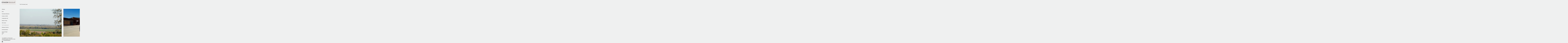

--- FILE ---
content_type: text/html; charset=utf-8
request_url: https://www.eyakem.com/the-promised-land
body_size: 5584
content:
<!DOCTYPE html>
<html prefix="og: http://ogp.me/ns#">
<head>
  <meta http-equiv="Content-Type" content="text/html; charset=utf-8"/>

  <title>The Promised Land </title>
  <meta property="og:title" content="The Promised Land " />
<meta property="og:type" content="website" />
<meta property="og:url" content="https://www.eyakem.com/the-promised-land" />
  <meta property="og:image" content="https://imageproxy.viewbook.com/0da9c48fdc21daff202ea3ffe9f60ef7_hd.jpg?fit=max&amp;h=1280&amp;w=1280" />
  <meta property="og:image:type" content="image/jpeg" />
  <meta property="og:image:width" content="1024" />
  <meta property="og:image:height" content="675" />
  <meta property="og:image" content="https://imageproxy.viewbook.com/c9b73058cad16851452a33532748d633_hd.jpg?fit=max&amp;h=1280&amp;w=1280" />
  <meta property="og:image:type" content="image/jpeg" />
  <meta property="og:image:width" content="1024" />
  <meta property="og:image:height" content="679" />
  <meta property="og:image" content="https://imageproxy.viewbook.com/f2fdee1a17b47cba2212dcdbebba6f3f_hd.jpg?fit=max&amp;h=1280&amp;w=1280" />
  <meta property="og:image:type" content="image/jpeg" />
  <meta property="og:image:width" content="1024" />
  <meta property="og:image:height" content="679" />
  <meta property="og:image" content="https://imageproxy.viewbook.com/c3dc0d493bdb323204ad5d0d50bae44d_hd.jpg?fit=max&amp;h=1280&amp;w=1280" />
  <meta property="og:image:type" content="image/jpeg" />
  <meta property="og:image:width" content="1439" />
  <meta property="og:image:height" content="854" />
  <meta property="og:image" content="https://imageproxy.viewbook.com/3c998fc4c9f416422801165872e30c27_hd.jpg?fit=max&amp;h=1280&amp;w=1280" />
  <meta property="og:image:type" content="image/jpeg" />
  <meta property="og:image:width" content="1024" />
  <meta property="og:image:height" content="705" />


<script type="application/ld+json">
{
  "@context": "http://schema.org",
  "@type": "Organization",
  "url": "https://www.eyakem.com/the-promised-land",
  "logo": "//imageproxy.viewbook.com/c461d4250a1246609dcc69de56246a7a.jpg"
}
</script>
    <meta name="description" content="" />
    <meta name="keywords" content="" />
  <meta name="google-site-verification" content="Tr8szy4zVy7ib_6HQRFSnVcVpn_ZUDxNV1TCFAbnikQ" />

  <!--[if lt IE 9]>
   <script src="//cdnjs.cloudflare.com/ajax/libs/es5-shim/4.0.3/es5-shim.min.js"></script>
  <![endif]-->
  <script type="text/javascript">
    var livePage = true;
  </script>

   <link rel="stylesheet" type="text/css" href="//fonts.googleapis.com/css?family=Arvo:400,700,400italic,700italic:latin|Gentium+Book+Basic:400,400italic,700,700italic:latin|Lato:400,700,400italic,700italic:latin|Merriweather:300italic,300,700,700italic:latin|Old+Standard+TT:400,400italic,700:latin|Open+Sans:300italic,600italic,300,600:latin|PT+Serif:400,700,400italic,700italic:latin|Roboto:700italic,300,700,300italic:latin|Source+Sans+Pro:400,700,400italic,700italic:latin|Vollkorn:400italic,700italic,400,700:latin">
  
      <!--[if IE]><script src="http://html5shiv.googlecode.com/svn/trunk/html5.js"></script><![endif]-->
  <link rel="stylesheet" media="screen" href="//cdnjs.cloudflare.com/ajax/libs/normalize/3.0.1/normalize.min.css" />
  <link rel="stylesheet" media="screen" href="/assets/sites/page_scrolling_gallery-58df95ed3bdaa4669c955c0a87205ca5168df60ee6285869a289a1eb6ee02ea2.css" />
  <link rel="stylesheet" media="screen" href="/assets/sites/scrolling-gallery-4e368a61cc33d1c171d3385a43b7006d2edb83341749629b29eb886ccdc37f09.css" />
  <link rel="stylesheet" media="screen" href="/assets/sites/pages_aspect_ratio_scrolling_top-a38215feca0a5a93df9c0b59a2b417e9114b21f78113d52a30e9852c195b7f3a.css" />
  <link rel="stylesheet" media="screen" href="/assets/sites/site-classic-main-dc6f63bc76e0ff57c9e255706bc8c829f97c99894db74c2a10bff8a1473e8880.css" />
  <link rel="stylesheet" media="screen" href="/assets/social-icons-72a52152091fa416b6756237c07f957b03b8ff1b22d3d347f022dc5c28b1dc2e.css" />
  <meta property="og:title" content="The Promised Land " />
  <meta property="og:type" content="website" />
  <meta property="og:url" content="https://www.eyakem.com/the-promised-land" />
    <meta property="og:image" content="https://imageproxy.viewbook.com/0da9c48fdc21daff202ea3ffe9f60ef7_hd.jpg?fit=max&amp;h=1280&amp;w=1280" />
    <meta property="og:image" content="https://imageproxy.viewbook.com/c9b73058cad16851452a33532748d633_hd.jpg?fit=max&amp;h=1280&amp;w=1280" />
    <meta property="og:image" content="https://imageproxy.viewbook.com/f2fdee1a17b47cba2212dcdbebba6f3f_hd.jpg?fit=max&amp;h=1280&amp;w=1280" />
    <meta property="og:image" content="https://imageproxy.viewbook.com/c3dc0d493bdb323204ad5d0d50bae44d_hd.jpg?fit=max&amp;h=1280&amp;w=1280" />
    <meta property="og:image" content="https://imageproxy.viewbook.com/3c998fc4c9f416422801165872e30c27_hd.jpg?fit=max&amp;h=1280&amp;w=1280" />

  <style>
    body{
  background-color: #eff0f0;
  background-image: none;
  background-repeat: repeat;
  background-position: 0% 0%;
  background-size: auto;
  background-attachment: scroll;
}
#vb_page, #vb_page a{
  color: #221f20;
}
#vb_page #vb_title h1{
  color: #221f20;
}
#vb_page #vb_menu a{
  color: #221f20;
}
#vb_page #vb_menu li a.active{
  color: #7a7979;
}
#vb_page{
  font-family: Arial;
}
#vb_title{
  font-family: "Lucida Grande","Lucida Sans Unicode","Arial";
}
#vb_menu{
  font-family: Arial;
}

  </style>
  

</head>
<body id="body" class="page-body">
 
  <div id="vb_page" class="/*background_cover:*/ background_cover_no /*background_position:*/ background_position_left /*font_size:*/ font_size_1 /*left_margin:*/ left_margin_no /*logo_retina:*/ logo_retina_yes /*logo_visibility:*/ logo_visibility_no /*menu_font_size:*/ menu_font_size_2 /*menu_position:*/ menu_position_left /*page_align:*/ page_align_yes /*page_fixed_header:*/ page_fixed_header_yes /*page_full_width:*/ page_full_width_no /*page_scaling:*/ page_scaling_yes /*page_scaling_top:*/ page_scaling_top_yes /*text_full_width:*/ text_full_width_no /*theme:*/ theme_viewbook_pro /*thumbnails_hide_name:*/ thumbnails_hide_name_no /*thumbnails_size:*/ thumbnails_size_small /*title_font_size:*/ title_font_size_3 /*title_visibility:*/ title_visibility_no /*top_margin:*/ top_margin_no logo content_type_scrolling_gallery"  data-env="production">
      
    <div class='header'>
      <div class="page_ratio">
        <!-- TITLE -->
<div id="vb_title">
    <h1>The Promised Land </h1>
</div>

        <!-- LOGO -->
<div id="vb_logo">
        <a href="/"><img src="//imageproxy.viewbook.com/c461d4250a1246609dcc69de56246a7a.jpg" alt="" /></a>
</div>

        <!-- MENU -->

<ul id="vb_menu"><li><a  href="/" >Oklalusa</a></li><li>&nbsp;</li><li><a  href="/eden" > Eden </a></li><li>&nbsp;</li><li><a  href="/panhandle-oklahoma" >Panhandle Oklahoma </a></li><li>&nbsp;</li><li><a  href="/sunday-11-00am" >Sunday 11:00AM </a></li><li>&nbsp;</li><li><a  href="/collaborative-self" >Collaborative Self </a></li><li>&nbsp;</li><li><a  href="/mother-s-prayer" >Mother's Prayer </a></li><li>&nbsp;</li><li><a  href="/site-unseen" >Site Unseen </a></li><li>&nbsp;</li><li><a class='active' href="/the-promised-land" >The Promised Land </a></li><li>&nbsp;</li><li><a  href="/ethiopian-american" >Ethiopian-American </a></li><li>&nbsp;</li><li><a  href="/domestic-borders" >Domestic Borders </a></li><li>&nbsp;</li><li><a  href="/security-theater" >Security Theater</a></li><li><a  href="/about" >About</a></li><li><a  href="/cv" >CV</a></li></ul>

        <!-- SIDE -->
<div id="vb_info_container">
  <!-- SIDE_TEXT_TITLE -->
    <h2>&nbsp;</h2>
  <!-- SIDE_TEXT -->
  <div id="vb_info_content">
    I am available for commission work, collaborative projects, and teaching. Contact me at <a href="mailto:eyakemg@gmail.com">eyakemg@gmail.com</a>
  </div>
      <p class="social-icons">
        
<a class="social-icon" target="_blank" href="http://instagram.com/eyakemg"><span class='icon instagram'></span></a>      </p>
</div>

      </div>
    </div>
   <!-- body_text -->
   <div class="main_content">
     <div class="vb_album_container"></div>
   </div>
   <div class="footer">
     <!-- FOOTER -->
<div class="push">&nbsp;</div>

<div id="vb_footer" class="">
  <span class='vb_footer_text'></span>
</div>

   </div>
</div>

  </div>


    <script src="//ajax.googleapis.com/ajax/libs/jquery/1.8.3/jquery.min.js"  type="text/javascript"></script>

  
    <!-- Global Site Tag (gtag.js) - Google Analytics -->
    <script async src="https://www.googletagmanager.com/gtag/js?id=UA-20975183-1"></script>
    <script>
      window.dataLayer = window.dataLayer || [];
      function gtag(){dataLayer.push(arguments);}
      gtag('js', new Date());
      gtag('config', 'UA-20975183-1', { 'anonymize_ip': true });
    </script>
  
      <!--[if lt IE 10]>
    <script src="http://pro.viewbook.net/bower_components/matchMedia/matchMedia.js" ></script>
  <![endif]-->
  
    <script type="appliction/json" id="scrolling-gallery-json">
      {"share_url":"https://www.eyakem.com/the-promised-land","share_title":"The Promised Land ","album":{"id":268285,"public_key":"c33cf1fcaf4479","updated_at":1451912258,"name":"The Promise Land ","description":"\"The Promise Land\" is the result of my interaction with the people of Boley, Oklahoma. Boley was founded as an all black town in 1903 by African Americans seeking to govern themselves.  Mennonites settled in this same area in 1977 after fleeing Mexico during political unrest.  This project is a documentation of this rural town, which has held promises for both communities.  I began to document the lives of Boley's inhabitants, visiting schools, churches, local businesses and homes.  I found that essentially these two groups remain separate.  I am interested in the parallels which have brought both communities to this land at different times in history as well as the differences which keep them separate. ","url":"http://www.eyakem.com/album/the-promise-land","representation":"slideshow","images":[{"id":5968656,"created_at":1312567792,"name":"","description":"","location":"imageproxy.viewbook.com","status":"ready","hash":"0da9c48fdc21daff202ea3ffe9f60ef7","filename":"meno_0001.jpg","width":1024,"height":675,"src":"https://imageproxy.viewbook.com/0da9c48fdc21daff202ea3ffe9f60ef7_hd.jpg"},{"id":5968502,"created_at":1312567352,"name":"","description":"","location":"imageproxy.viewbook.com","status":"ready","hash":"c9b73058cad16851452a33532748d633","filename":"boley_0001.jpg","width":1024,"height":679,"src":"https://imageproxy.viewbook.com/c9b73058cad16851452a33532748d633_hd.jpg"},{"id":5968658,"created_at":1312567793,"name":"","description":"","location":"imageproxy.viewbook.com","status":"ready","hash":"f2fdee1a17b47cba2212dcdbebba6f3f","filename":"meno_0002.jpg","width":1024,"height":679,"src":"https://imageproxy.viewbook.com/f2fdee1a17b47cba2212dcdbebba6f3f_hd.jpg"},{"id":20324005,"created_at":1416805705,"name":null,"description":null,"location":"imageproxy.viewbook.com","status":"ready","hash":"c3dc0d493bdb323204ad5d0d50bae44d","filename":"PromisedLand.jpg","width":1692,"height":1004,"src":"https://imageproxy.viewbook.com/c3dc0d493bdb323204ad5d0d50bae44d_hd.jpg"},{"id":5968507,"created_at":1312567360,"name":"","description":"","location":"imageproxy.viewbook.com","status":"ready","hash":"3c998fc4c9f416422801165872e30c27","filename":"boley_0005.jpg","width":1024,"height":705,"src":"https://imageproxy.viewbook.com/3c998fc4c9f416422801165872e30c27_hd.jpg"},{"id":5968503,"created_at":1312567354,"name":"","description":"","location":"imageproxy.viewbook.com","status":"ready","hash":"67f0f89aece9a76e6ca7dd572e57798e","filename":"boley_0002.jpg","width":1024,"height":689,"src":"https://imageproxy.viewbook.com/67f0f89aece9a76e6ca7dd572e57798e_hd.jpg"},{"id":5968520,"created_at":1312567381,"name":"","description":"","location":"imageproxy.viewbook.com","status":"ready","hash":"f09cd7bbdb36735c3bc3922d663b223e","filename":"boley_0013.jpg","width":1024,"height":740,"src":"https://imageproxy.viewbook.com/f09cd7bbdb36735c3bc3922d663b223e_hd.jpg"},{"id":5968523,"created_at":1312567384,"name":"","description":"","location":"imageproxy.viewbook.com","status":"ready","hash":"da61235d8bfc4c96782eaa1fc347f14b","filename":"boley_0014.jpg","width":978,"height":768,"src":"https://imageproxy.viewbook.com/da61235d8bfc4c96782eaa1fc347f14b_hd.jpg"},{"id":5968659,"created_at":1312567795,"name":"","description":"","location":"imageproxy.viewbook.com","status":"ready","hash":"9dc43e0761114ceaa2c93d1f1e3bfbfc","filename":"meno_0003.jpg","width":1024,"height":672,"src":"https://imageproxy.viewbook.com/9dc43e0761114ceaa2c93d1f1e3bfbfc_hd.jpg"},{"id":5968660,"created_at":1312567796,"name":"","description":"","location":"imageproxy.viewbook.com","status":"ready","hash":"58fffec64e4b9a5003aea832545357b1","filename":"meno_0004.jpg","width":1024,"height":683,"src":"https://imageproxy.viewbook.com/58fffec64e4b9a5003aea832545357b1_hd.jpg"},{"id":5968676,"created_at":1312567830,"name":"","description":"","location":"imageproxy.viewbook.com","status":"ready","hash":"98e794b1b4fa87302c7294cf271b3be6","filename":"meno_0015.jpg","width":604,"height":768,"src":"https://imageproxy.viewbook.com/98e794b1b4fa87302c7294cf271b3be6_hd.jpg"},{"id":5968506,"created_at":1312567358,"name":"","description":"","location":"imageproxy.viewbook.com","status":"ready","hash":"e3dfbabe41cc5c6573380d293036dd26","filename":"boley_0004.jpg","width":514,"height":768,"src":"https://imageproxy.viewbook.com/e3dfbabe41cc5c6573380d293036dd26_hd.jpg"},{"id":5968505,"created_at":1312567356,"name":"","description":"","location":"imageproxy.viewbook.com","status":"ready","hash":"c19e7edf057f2ce9201973ce1e85ece3","filename":"boley_0003.jpg","width":604,"height":768,"src":"https://imageproxy.viewbook.com/c19e7edf057f2ce9201973ce1e85ece3_hd.jpg"},{"id":5968662,"created_at":1312567800,"name":"","description":"","location":"imageproxy.viewbook.com","status":"ready","hash":"9202204311eeb58d650ea30f6eab7459","filename":"meno_0005.jpg","width":1024,"height":758,"src":"https://imageproxy.viewbook.com/9202204311eeb58d650ea30f6eab7459_hd.jpg"},{"id":5968511,"created_at":1312567365,"name":"","description":"","location":"imageproxy.viewbook.com","status":"ready","hash":"ea0acfb4e90e7d199549789bda15defa","filename":"boley_0007.jpg","width":1024,"height":743,"src":"https://imageproxy.viewbook.com/ea0acfb4e90e7d199549789bda15defa_hd.jpg"},{"id":5968666,"created_at":1312567804,"name":"","description":"","location":"imageproxy.viewbook.com","status":"ready","hash":"f2764ad27afd69ebdaaff0d4c6a10308","filename":"meno_0007.jpg","width":978,"height":768,"src":"https://imageproxy.viewbook.com/f2764ad27afd69ebdaaff0d4c6a10308_hd.jpg"},{"id":5968668,"created_at":1312567808,"name":"","description":"","location":"imageproxy.viewbook.com","status":"ready","hash":"c396c72ecda74ca232d7135411ce2a3b","filename":"meno_0008.jpg","width":978,"height":768,"src":"https://imageproxy.viewbook.com/c396c72ecda74ca232d7135411ce2a3b_hd.jpg"},{"id":5968673,"created_at":1312567822,"name":"","description":"","location":"imageproxy.viewbook.com","status":"ready","hash":"3ef3797d0b57d6e9c53e74184db6288e","filename":"meno_0012.jpg","width":978,"height":768,"src":"https://imageproxy.viewbook.com/3ef3797d0b57d6e9c53e74184db6288e_hd.jpg"},{"id":5968670,"created_at":1312567816,"name":"","description":"","location":"imageproxy.viewbook.com","status":"ready","hash":"b1cfdb3db20c76aec7d438b96fe9c488","filename":"meno_0010.jpg","width":1024,"height":679,"src":"https://imageproxy.viewbook.com/b1cfdb3db20c76aec7d438b96fe9c488_hd.jpg"},{"id":5968516,"created_at":1312567375,"name":"","description":"","location":"imageproxy.viewbook.com","status":"ready","hash":"7db81653980112275752292ba6e2d13b","filename":"boley_0011.jpg","width":1024,"height":686,"src":"https://imageproxy.viewbook.com/7db81653980112275752292ba6e2d13b_hd.jpg"},{"id":5968528,"created_at":1312567392,"name":"","description":"","location":"imageproxy.viewbook.com","status":"ready","hash":"927e1cc6ea1bec0e0088d5b752ed87e4","filename":"boley_0017.jpg","width":1024,"height":762,"src":"https://imageproxy.viewbook.com/927e1cc6ea1bec0e0088d5b752ed87e4_hd.jpg"},{"id":5968509,"created_at":1312567362,"name":"","description":"","location":"imageproxy.viewbook.com","status":"ready","hash":"290f4d82de0d59c23a5fa92948543661","filename":"boley_0006.jpg","width":1024,"height":939,"src":"https://imageproxy.viewbook.com/290f4d82de0d59c23a5fa92948543661_hd.jpg"},{"id":5968512,"created_at":1312567367,"name":"","description":"","location":"imageproxy.viewbook.com","status":"ready","hash":"7aa3546dd0004b26f80c539121be2311","filename":"boley_0008.jpg","width":1024,"height":686,"src":"https://imageproxy.viewbook.com/7aa3546dd0004b26f80c539121be2311_hd.jpg"},{"id":5968524,"created_at":1312567387,"name":"","description":"","location":"imageproxy.viewbook.com","status":"ready","hash":"397f9f763402fa0ca8418a9c3946878f","filename":"boley_0015.jpg","width":1024,"height":686,"src":"https://imageproxy.viewbook.com/397f9f763402fa0ca8418a9c3946878f_hd.jpg"},{"id":5968669,"created_at":1312567813,"name":"","description":"","location":"imageproxy.viewbook.com","status":"ready","hash":"02b14a2408e4cc90466c5263a6f7feec","filename":"meno_0009.jpg","width":1024,"height":686,"src":"https://imageproxy.viewbook.com/02b14a2408e4cc90466c5263a6f7feec_hd.jpg"},{"id":5968671,"created_at":1312567820,"name":"","description":"","location":"imageproxy.viewbook.com","status":"ready","hash":"049ab8f720fa1c0be336ac4f2d6aa211","filename":"meno_0011.jpg","width":1024,"height":686,"src":"https://imageproxy.viewbook.com/049ab8f720fa1c0be336ac4f2d6aa211_hd.jpg"},{"id":5968674,"created_at":1312567826,"name":"","description":"","location":"imageproxy.viewbook.com","status":"ready","hash":"61815a6196a10967a7dc91536eca9208","filename":"meno_0013.jpg","width":978,"height":768,"src":"https://imageproxy.viewbook.com/61815a6196a10967a7dc91536eca9208_hd.jpg"},{"id":5968678,"created_at":1312567835,"name":"","description":"","location":"imageproxy.viewbook.com","status":"ready","hash":"c9e5839cc5e7ad2a8c71e162e28c3d03","filename":"meno_0017.jpg","width":1024,"height":686,"src":"https://imageproxy.viewbook.com/c9e5839cc5e7ad2a8c71e162e28c3d03_hd.jpg"},{"id":5968682,"created_at":1312567842,"name":"","description":"","location":"imageproxy.viewbook.com","status":"ready","hash":"91d59b94bb7303dd6f06f8df1b72682a","filename":"meno_0020.jpg","width":1024,"height":669,"src":"https://imageproxy.viewbook.com/91d59b94bb7303dd6f06f8df1b72682a_hd.jpg"},{"id":5968675,"created_at":1312567828,"name":"","description":"","location":"imageproxy.viewbook.com","status":"ready","hash":"641dbaae6ae4b4c44382c1afe32b98d6","filename":"meno_0014.jpg","width":1024,"height":717,"src":"https://imageproxy.viewbook.com/641dbaae6ae4b4c44382c1afe32b98d6_hd.jpg"},{"id":5968518,"created_at":1312567378,"name":"","description":"","location":"imageproxy.viewbook.com","status":"ready","hash":"d1260ab6863341f47941e20f4d8ff929","filename":"boley_0012.jpg","width":1024,"height":686,"src":"https://imageproxy.viewbook.com/d1260ab6863341f47941e20f4d8ff929_hd.jpg"},{"id":5968677,"created_at":1312567832,"name":"","description":"","location":"imageproxy.viewbook.com","status":"ready","hash":"6c3e37caa938cf49e48dcd4e16b9181c","filename":"meno_0016.jpg","width":501,"height":768,"src":"https://imageproxy.viewbook.com/6c3e37caa938cf49e48dcd4e16b9181c_hd.jpg"},{"id":5968514,"created_at":1312567373,"name":"","description":"","location":"imageproxy.viewbook.com","status":"ready","hash":"135d74cacad0ae05fa60626c884c7a21","filename":"boley_0010.jpg","width":959,"height":768,"src":"https://imageproxy.viewbook.com/135d74cacad0ae05fa60626c884c7a21_hd.jpg"},{"id":5968513,"created_at":1312567370,"name":"","description":"","location":"imageproxy.viewbook.com","status":"ready","hash":"601bc5c8a91b873269803dc6e34da1cf","filename":"boley_0009.jpg","width":978,"height":768,"src":"https://imageproxy.viewbook.com/601bc5c8a91b873269803dc6e34da1cf_hd.jpg"},{"id":5968531,"created_at":1312567398,"name":"","description":"","location":"imageproxy.viewbook.com","status":"ready","hash":"af5ee1fa4bcdc2e1ccf682b085b4c548","filename":"boley_0019.jpg","width":1024,"height":680,"src":"https://imageproxy.viewbook.com/af5ee1fa4bcdc2e1ccf682b085b4c548_hd.jpg"},{"id":5968533,"created_at":1312567400,"name":"","description":"","location":"imageproxy.viewbook.com","status":"ready","hash":"396061205c145921dbcfeefd3f3f4841","filename":"boley_0020.jpg","width":604,"height":768,"src":"https://imageproxy.viewbook.com/396061205c145921dbcfeefd3f3f4841_hd.jpg"},{"id":5968526,"created_at":1312567389,"name":"","description":"","location":"imageproxy.viewbook.com","status":"ready","hash":"5405f9b28d813a7c01c5070c52a0f80e","filename":"boley_0016.jpg","width":1024,"height":686,"src":"https://imageproxy.viewbook.com/5405f9b28d813a7c01c5070c52a0f80e_hd.jpg"},{"id":5968529,"created_at":1312567395,"name":"","description":"","location":"imageproxy.viewbook.com","status":"ready","hash":"5f5550e9986ac82f5abff1a938aeaccc","filename":"boley_0018.jpg","width":1024,"height":733,"src":"https://imageproxy.viewbook.com/5f5550e9986ac82f5abff1a938aeaccc_hd.jpg"},{"id":5968679,"created_at":1312567837,"name":"","description":"","location":"imageproxy.viewbook.com","status":"ready","hash":"fac00501bb8c331cac319d81e02535d3","filename":"meno_0018.jpg","width":1024,"height":686,"src":"https://imageproxy.viewbook.com/fac00501bb8c331cac319d81e02535d3_hd.jpg"},{"id":5968681,"created_at":1312567840,"name":"","description":"","location":"imageproxy.viewbook.com","status":"ready","hash":"4455ead88808e64e5ca03eaecdf7e689","filename":"meno_0019.jpg","width":978,"height":768,"src":"https://imageproxy.viewbook.com/4455ead88808e64e5ca03eaecdf7e689_hd.jpg"}]},"settings":{"size":"0.666667","spacing":"0.75","display_titles":true,"display_descriptions":true,"display_filenames":false,"display_image_numbers":true,"share_menu_enabled":true,"download_enabled":true}}
    </script>
  <script src="/assets/sites/scrolling-gallery-bundle-0b34a8c19f1a90edd2c4582838dfbd94c4c42927454b7a69e91f783f653589bf.js"></script>

  <script id="user-info" type="text/json">
    {"web_page_id":626352,"user_id":31501,"username":"eyakem","album_id":268285}
  </script>
</body>
</html>


--- FILE ---
content_type: text/css
request_url: https://www.eyakem.com/assets/sites/scrolling-gallery-4e368a61cc33d1c171d3385a43b7006d2edb83341749629b29eb886ccdc37f09.css
body_size: 2068
content:
/*! horizontal-scrolling-gallery-scaffold - v0.0.48 - 2015-03-22
* https://github.com/viewbook/module-gallery-scrolling-scaffold
* Copyright (c) 2015 ; Licensed  */.__h-gallery{padding:0;position:relative;height:100%}.__h-gallery>.panels{display:none}.__h-gallery_vertical-scroll .__h-gallery__header{position:relative}.__h-gallery_vertical-scroll .__h-gallery__header .__h-gallery__header__back{float:none}.__h-gallery_vertical-scroll .__h-gallery__images__list{white-space:normal;width:100% !important;height:auto !important}.__h-gallery_vertical-scroll .__h-gallery__images__list .__h-gallery__images__list__item{max-width:100%}.__h-gallery_vertical-scroll .__h-gallery__images__list .__h-gallery__images__list__item .__h-gallery__images__list__item__figure{display:inline-block}.__h-gallery_vertical-scroll .__h-gallery__images__list .__h-gallery__images__list__item .__h-gallery__images__list__item__figure>img{max-width:100%;height:auto;display:inline-block}.__h-gallery_vertical-scroll .__h-gallery__images__list .__h-gallery__images__list__item{display:block;padding-right:0 !important;text-align:center;height:auto;margin-bottom:2em}.__h-gallery_vertical-scroll .__h-gallery__images__list .__h-gallery__images__list__item .__h-gallery__images__list__item__figure{width:100%;height:auto}.__h-gallery_vertical-scroll .__h-gallery__images__list .__h-gallery__images__list__item .__h-gallery__images__list__item__figure>img{max-height:none;width:100% !important}.__h-gallery_vertical-scroll .__h-gallery__images__list .__h-gallery__images__list__item .__h-gallery__images__list__item__figure .__h-gallery__images__list__item__figure__caption{position:relative;top:auto;left:auto;right:auto}.__h-gallery_js-image-spacing-1 .__h-gallery__images__list__item{padding:0;padding:0}.__h-gallery_js-image-spacing-1 .__h-gallery__images__list__item:not(:last-child) .__h-gallery__images__list__item__footer{margin-right:0}.__h-gallery_js-image-spacing-2 .__h-gallery__images__list__item{padding:0 10px 10px 0;padding:0 1vh 1vh 0}.__h-gallery_js-image-spacing-2 .__h-gallery__images__list__item:not(:last-child) .__h-gallery__images__list__item__footer{margin-right:1vh}.__h-gallery_js-image-spacing-3 .__h-gallery__images__list__item{padding:0 20px 20px 0;padding:0 2vh 2vh 0}.__h-gallery_js-image-spacing-3 .__h-gallery__images__list__item:not(:last-child) .__h-gallery__images__list__item__footer{margin-right:2vh}.__h-gallery_js-image-spacing-4 .__h-gallery__images__list__item{padding:0 40px 40px 0;padding:0 4vh 4vh 0}.__h-gallery_js-image-spacing-4 .__h-gallery__images__list__item:not(:last-child) .__h-gallery__images__list__item__footer{margin-right:4vh}.__h-gallery_js-image-spacing-5 .__h-gallery__images__list__item{padding:0 100px 100px 0;padding:0 10vh 10vh 0}.__h-gallery_js-image-spacing-5 .__h-gallery__images__list__item:not(:last-child) .__h-gallery__images__list__item__footer{margin-right:10vh}.__h-gallery_js-fixed-scrolling{overflow:hidden}.__h-gallery__images{position:absolute;top:0;bottom:0;width:auto;z-index:100}.__h-gallery .__h-gallery__images,.__h-gallery_js-no-header .__h-gallery__images{top:0}.__h-gallery__images__list{white-space:nowrap;height:100% !important}.__h-gallery__images__list_vertical-align{min-height:75vh}.__h-gallery__images__list_vertical-align .__h-gallery__images__list__item{display:inline-block;max-width:66vh}.__h-gallery__images__list_vertical-align .__h-gallery__images__list__item .__h-gallery__images__list__item__figure{display:inline-block}.__h-gallery__images__list_vertical-align .__h-gallery__images__list__item .__h-gallery__images__list__item__figure:before{content:'';display:inline-block;height:100%}.__h-gallery__images__list_vertical-align .__h-gallery__images__list__item .__h-gallery__images__list__item__figure>img{max-width:100%;width:auto;height:auto;display:inline-block}.__h-gallery__images__list_vertical-align .__h-gallery__images__list__item .__h-gallery__images__list__item__figure:before,.__h-gallery__images__list_vertical-align .__h-gallery__images__list__item .__h-gallery__images__list__item__figure>img,.__h-gallery__images__list_vertical-align-baseline .__h-gallery__images__list__item .__h-gallery__images__list__item__figure:before,.__h-gallery__images__list_vertical-align-baseline .__h-gallery__images__list__item .__h-gallery__images__list__item__figure>img{vertical-align:baseline}.__h-gallery__images__list_vertical-align-top .__h-gallery__images__list__item .__h-gallery__images__list__item__figure:before,.__h-gallery__images__list_vertical-align-top .__h-gallery__images__list__item .__h-gallery__images__list__item__figure>img{vertical-align:top}.__h-gallery__images__list_vertical-align-middle .__h-gallery__images__list__item .__h-gallery__images__list__item__figure:before,.__h-gallery__images__list_vertical-align-middle .__h-gallery__images__list__item .__h-gallery__images__list__item__figure>img{vertical-align:middle}.__h-gallery__images__list__item__figure__caption__current{margin-right:.8em;opacity:.5}.__h-gallery__images__list__item__figure__caption__current_hide,.__h-gallery_js-no-image-number .__h-gallery__images__list__item__figure__caption__current{display:none !important}.__h-gallery__images__list__item__figure__caption{position:absolute;top:100%;left:0;right:0;margin-top:0;padding-top:.75em;text-align:left}.__h-gallery__images__list__item__figure__caption>span{display:inline-block;vertical-align:top;height:auto}.__h-gallery__images__list__item__figure__caption__info__description_hide,.__h-gallery_js-no-description .__h-gallery__images__list__item__figure__caption__info__description{display:none !important}.__h-gallery__images__list__item__figure__caption__info{width:80%;max-width:404px;max-height:5em;white-space:normal}.__h-gallery__images__list__item__figure__caption__info__title{font-weight:800;margin-bottom:.75em}.__h-gallery__images__list__item__figure__caption__info__title_hide,.__h-gallery_js-no-title .__h-gallery__images__list__item__figure__caption__info__title{display:none !important}.__h-gallery__images__list__item__figure{margin:0;display:inline-block;height:100%;width:auto;position:relative}.__h-gallery__images__list__item__figure__image{width:auto;height:100%;max-height:100%;-webkit-box-sizing:border-box;-moz-box-sizing:border-box;box-sizing:border-box;padding:0}.__h-gallery__images__list__item__figure__right-click-blocker{position:absolute;left:0;top:0;width:100%;height:100%;display:block;cursor:pointer;background-image:url([data-uri]);background-repeat:repeat}.__h-gallery__images__list__item__footer__filename{float:left}.__h-gallery__images__list__item__footer__filename_hide,.__h-gallery_js-no-filename .__h-gallery__images__list__item__footer__filename{display:none !important}.__h-gallery__images__list__item__footer{position:absolute;left:10px;right:4px;bottom:0;height:20px;color:#fff;font-family:HelveticaNeue,"Helvetica Neue",Helvetica,Arial,"Lucida Grande",sans-serif;font-size:10px;line-height:10px;opacity:.9;display:none}.__h-gallery__images__list__item__footer>span{display:inline-block;vertical-align:middle}.__h-gallery__images__list__item__footer_show,.__h-gallery__images__list__item_js-with-options .__h-gallery__images__list__item__footer{display:block}.__h-gallery__images__list__item__footer__options__download{-webkit-touch-callout:none;-webkit-user-select:none;-khtml-user-select:none;-moz-user-select:none;-ms-user-select:none;user-select:none}.__h-gallery__images__list__item__footer__options__download:before{font-family:icons-viewbook;content:"\E849"}.__h-gallery__images__list__item__footer__options__download_hide,.__h-gallery_js-no-download .__h-gallery__images__list__item__footer__options__download{display:none !important}.__h-gallery__images__list__item__footer__options__download__link{position:absolute;top:0;left:0;width:100%;height:100%;display:block}.__h-gallery__images__list__item__footer__options{float:right}.__h-gallery__images__list__item__footer__options>span{margin-right:6px;display:inline-block;position:relative;cursor:pointer}.__h-gallery__images__list__item__footer__options>span:before{opacity:.8;-webkit-transition:opacity .5s;transition:opacity .5s}.__h-gallery__images__list__item__footer__options>span:hover:before{opacity:1}.__h-gallery__images__list__item__footer__options>span:before{font-size:16px}.__h-gallery__images__list__item__footer__options__share{-webkit-touch-callout:none;-webkit-user-select:none;-khtml-user-select:none;-moz-user-select:none;-ms-user-select:none;user-select:none}.__h-gallery__images__list__item__footer__options__share:before{font-family:icons-viewbook;content:"\E843"}.__h-gallery__images__list__item__footer__options__share_hide,.__h-gallery_js-no-share .__h-gallery__images__list__item__footer__options__share{display:none !important}.__h-gallery__images__list__item{display:inline-block;position:relative;padding-bottom:0 !important;margin-left:-3.5px}.__h-gallery__images__list__item:first-child{margin-left:0}.__h-gallery__images__list__item:last-child{padding-right:0 !important}.__h-gallery__images__list__item>span{display:inline-block;vertical-align:baseline}.__panel__share__list__item__link{text-decoration:none;display:inline-block;text-align:center;vertical-align:middle;width:100%;height:100%;color:#aaa !important}.__panel__share__list__item__link:hover{color:#222 !important}.__panel__share__list__item__link:before{display:inline-block;vertical-align:middle;font-size:18px}.__panel__share__list__item__link.facebook{-webkit-touch-callout:none;-webkit-user-select:none;-khtml-user-select:none;-moz-user-select:none;-ms-user-select:none;user-select:none}.__panel__share__list__item__link.facebook:before{font-family:icons-viewbook;content:"\EF00"}.__panel__share__list__item__link.twitter{-webkit-touch-callout:none;-webkit-user-select:none;-khtml-user-select:none;-moz-user-select:none;-ms-user-select:none;user-select:none}.__panel__share__list__item__link.twitter:before{font-family:icons-viewbook;content:"\EF01"}.__panel__share__list__item__link.google{-webkit-touch-callout:none;-webkit-user-select:none;-khtml-user-select:none;-moz-user-select:none;-ms-user-select:none;user-select:none}.__panel__share__list__item__link.google:before{font-family:icons-viewbook;content:"\EF03"}.__panel__share__list__item__link.mail{-webkit-touch-callout:none;-webkit-user-select:none;-khtml-user-select:none;-moz-user-select:none;-ms-user-select:none;user-select:none}.__panel__share__list__item__link.mail:before{font-family:icons-viewbook;content:"\E847"}.__panel__share__list__item__link.pinterest{-webkit-touch-callout:none;-webkit-user-select:none;-khtml-user-select:none;-moz-user-select:none;-ms-user-select:none;user-select:none}.__panel__share__list__item__link.pinterest:before{font-family:icons-viewbook;content:"\EF02"}.__panel__share__list__item__link.download{-webkit-touch-callout:none;-webkit-user-select:none;-khtml-user-select:none;-moz-user-select:none;-ms-user-select:none;user-select:none}.__panel__share__list__item__link.download:before{font-family:icons-viewbook;content:"\E849"}.__panel__share__list__item{float:left;display:inline-block;width:28px;height:28px;line-height:28px;margin-top:1px;margin-right:0;background-color:#f2f2eb}.__panel__share__list__item:nth-child(1n+1){margin-left:0}.__panel__share__list__item:nth-child(1n){margin-right:0}.__panel__share__list__item:nth-child(1){margin-top:0}.__panel__share__list__item:nth-last-child(1){margin-bottom:0}.__panel__share__list{padding:0;margin:0;list-style:none;overflow:hidden}.__panel__share{background-color:#ddd;position:absolute;z-index:10;margin-left:-14px;left:50%;color:#000;width:28px;top:100%}.__panel__share .__panel__share__list__item__link:before{opacity:0;-webkit-transition:opacity .6s;transition:opacity .6s;-webkit-transition-delay:.1s;transition-delay:.1s}.open>.__panel__share .__panel__share__list__item__link:before{opacity:1}.__panel__share,.__panel__share .__panel__share__list{border-radius:4px}.__panel__share_top{top:auto;bottom:100%;margin-bottom:5px}@font-face{font-family:icons-viewbook;src:url(/sites/fonts/viewbook_set/icons-16-24.eot);src:url(/sites/fonts/viewbook_set/icons-16-24.eot?#iefix) format("embedded-opentype"),url(/sites/fonts/viewbook_set/icons-16-24.woff) format("woff"),url(/sites/fonts/viewbook_set/icons-16-24.ttf) format("truetype"),url(/sites/fonts/viewbook_set/icons-16-24.svg#icons-viewbook) format("svg");font-style:normal;font-weight:400}
